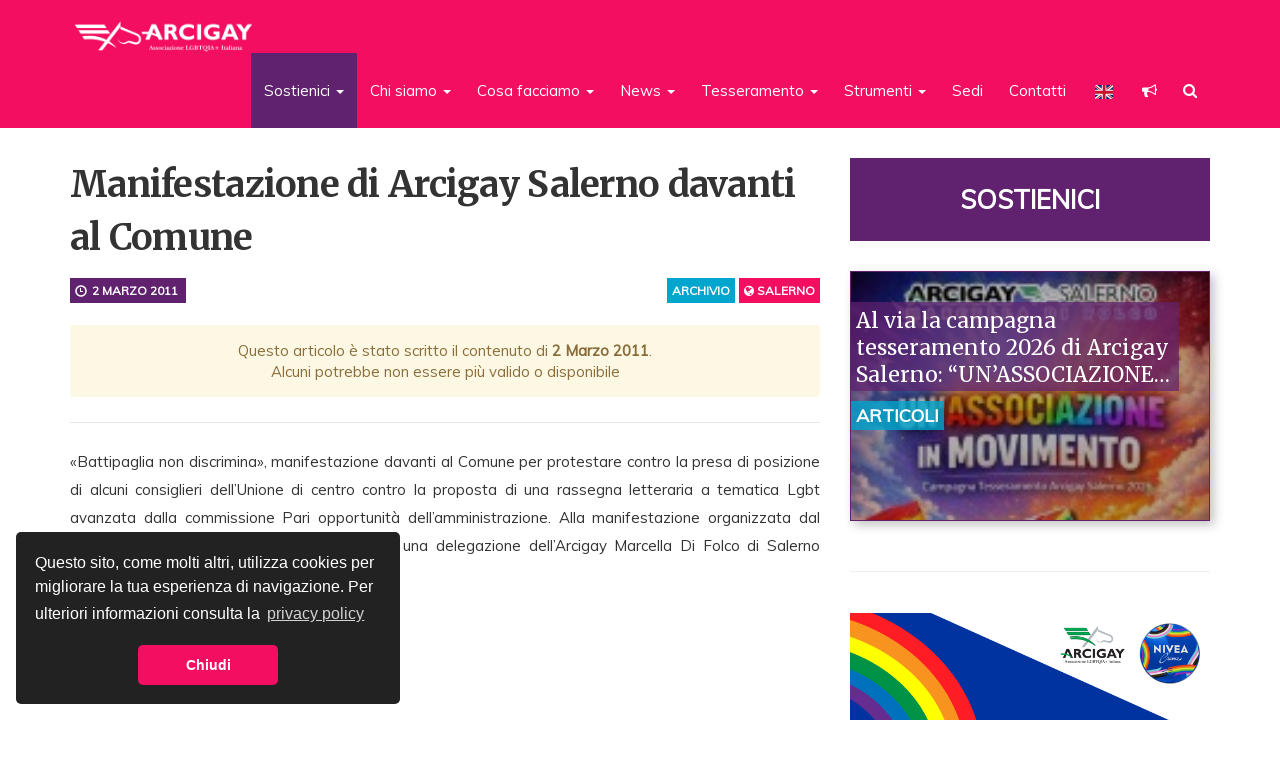

--- FILE ---
content_type: application/javascript
request_url: https://www.arcigay.it/wp-content/plugins/charitable/assets/js/charitable-credit-card.min.js?ver=1.8.9.1
body_size: -2134
content:
CHARITABLE=window.CHARITABLE||{};(function($){var card_number_prev_val="";var on_input_card_number=function(e){var current_val=e.target.value;var is_amex=/^3(4|7)/.test(current_val);var max_length=is_amex?17:19;var cursor_position=this.selectionStart;var current_val_formatted="";current_val.split("").forEach((function(char){var idx=current_val_formatted.length;if(is_amex){if((idx===4||idx===11)&&char!==" "){current_val_formatted+=" ";if(cursor_position===idx+1){cursor_position++}}else if(idx!==4&&idx!==11&&char===" "){return}}else{if((idx+1)%5===0&&char!==" "){current_val_formatted+=" ";if(cursor_position===idx+1){cursor_position++}}else if((idx+1)%5!==0&&char===" "){return}}current_val_formatted+=char}));if(/[^\d^\s]/.test(current_val)||current_val.length>max_length){e.target.value=card_number_prev_val;this.setSelectionRange(cursor_position-1,cursor_position-1)}else{card_number_prev_val=e.target.value=current_val_formatted;this.setSelectionRange(cursor_position,cursor_position)}};CHARITABLE.Donation_Form.prototype.is_valid_card_number=function(){
/**
         * Luhn algorithm in JavaScript: validate credit card number supplied as string of numbers
         * @author ShirtlessKirk. Copyright (c) 2012.
         * @license WTFPL (http://www.wtfpl.net/txt/copying)
         */
var luhnChk=function(a){return function(c){for(var l=c.length,b=1,s=0,v;l;)v=parseInt(c.charAt(--l),10),s+=(b^=1)?a[v]:v;return s&&0===s%10}}([0,2,4,6,8,1,3,5,7,9]);var cc_number=this.get_cc_number().replace(/ /g,"");return luhnChk(cc_number)};CHARITABLE.Donation_Form.prototype.validate_card_number=function(){var require_cc=$("#charitable-gateway-fields-"+this.get_payment_method()+" #charitable_field_cc_number");if(0===require_cc.length){return true}if(false===this.is_valid_card_number()){this.add_error(CHARITABLE_VARS.error_invalid_cc_number);return false}return true};var $body=$("body");$body.on("charitable:form:initialize",(function(){$body.on("input",'input[name="cc_number"]',on_input_card_number)}));$body.on("charitable:form:validate",(function(event,helper){if("make_donation"===helper.get_input("charitable_action").val()){helper.validate_card_number()}}))})(jQuery);